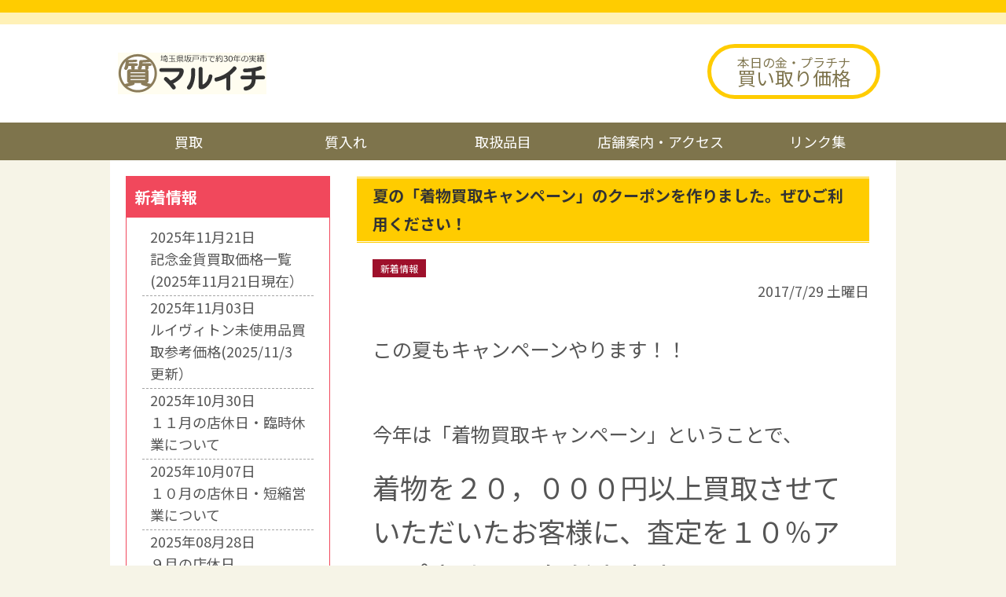

--- FILE ---
content_type: text/html; charset=UTF-8
request_url: https://maruichi-sakado.com/archives/5299
body_size: 9419
content:
<!doctype html>
<html lang="ja">
<head>
<meta charset="UTF-8" />
<meta name="viewport" content="width=device-width">
<title>夏の「着物買取キャンペーン」のクーポンを作りました。ぜひご利用ください！  &#8211;  マルイチ質屋</title>
<meta name='robots' content='max-image-preview:large' />
	<style>img:is([sizes="auto" i], [sizes^="auto," i]) { contain-intrinsic-size: 3000px 1500px }</style>
	<link rel="alternate" type="application/rss+xml" title="マルイチ質屋 &raquo; 夏の「着物買取キャンペーン」のクーポンを作りました。ぜひご利用ください！ のコメントのフィード" href="https://maruichi-sakado.com/archives/5299/feed" />
<script type="text/javascript">
/* <![CDATA[ */
window._wpemojiSettings = {"baseUrl":"https:\/\/s.w.org\/images\/core\/emoji\/16.0.1\/72x72\/","ext":".png","svgUrl":"https:\/\/s.w.org\/images\/core\/emoji\/16.0.1\/svg\/","svgExt":".svg","source":{"concatemoji":"https:\/\/maruichi-sakado.com\/ews\/wp-includes\/js\/wp-emoji-release.min.js?ver=6.8.3"}};
/*! This file is auto-generated */
!function(s,n){var o,i,e;function c(e){try{var t={supportTests:e,timestamp:(new Date).valueOf()};sessionStorage.setItem(o,JSON.stringify(t))}catch(e){}}function p(e,t,n){e.clearRect(0,0,e.canvas.width,e.canvas.height),e.fillText(t,0,0);var t=new Uint32Array(e.getImageData(0,0,e.canvas.width,e.canvas.height).data),a=(e.clearRect(0,0,e.canvas.width,e.canvas.height),e.fillText(n,0,0),new Uint32Array(e.getImageData(0,0,e.canvas.width,e.canvas.height).data));return t.every(function(e,t){return e===a[t]})}function u(e,t){e.clearRect(0,0,e.canvas.width,e.canvas.height),e.fillText(t,0,0);for(var n=e.getImageData(16,16,1,1),a=0;a<n.data.length;a++)if(0!==n.data[a])return!1;return!0}function f(e,t,n,a){switch(t){case"flag":return n(e,"\ud83c\udff3\ufe0f\u200d\u26a7\ufe0f","\ud83c\udff3\ufe0f\u200b\u26a7\ufe0f")?!1:!n(e,"\ud83c\udde8\ud83c\uddf6","\ud83c\udde8\u200b\ud83c\uddf6")&&!n(e,"\ud83c\udff4\udb40\udc67\udb40\udc62\udb40\udc65\udb40\udc6e\udb40\udc67\udb40\udc7f","\ud83c\udff4\u200b\udb40\udc67\u200b\udb40\udc62\u200b\udb40\udc65\u200b\udb40\udc6e\u200b\udb40\udc67\u200b\udb40\udc7f");case"emoji":return!a(e,"\ud83e\udedf")}return!1}function g(e,t,n,a){var r="undefined"!=typeof WorkerGlobalScope&&self instanceof WorkerGlobalScope?new OffscreenCanvas(300,150):s.createElement("canvas"),o=r.getContext("2d",{willReadFrequently:!0}),i=(o.textBaseline="top",o.font="600 32px Arial",{});return e.forEach(function(e){i[e]=t(o,e,n,a)}),i}function t(e){var t=s.createElement("script");t.src=e,t.defer=!0,s.head.appendChild(t)}"undefined"!=typeof Promise&&(o="wpEmojiSettingsSupports",i=["flag","emoji"],n.supports={everything:!0,everythingExceptFlag:!0},e=new Promise(function(e){s.addEventListener("DOMContentLoaded",e,{once:!0})}),new Promise(function(t){var n=function(){try{var e=JSON.parse(sessionStorage.getItem(o));if("object"==typeof e&&"number"==typeof e.timestamp&&(new Date).valueOf()<e.timestamp+604800&&"object"==typeof e.supportTests)return e.supportTests}catch(e){}return null}();if(!n){if("undefined"!=typeof Worker&&"undefined"!=typeof OffscreenCanvas&&"undefined"!=typeof URL&&URL.createObjectURL&&"undefined"!=typeof Blob)try{var e="postMessage("+g.toString()+"("+[JSON.stringify(i),f.toString(),p.toString(),u.toString()].join(",")+"));",a=new Blob([e],{type:"text/javascript"}),r=new Worker(URL.createObjectURL(a),{name:"wpTestEmojiSupports"});return void(r.onmessage=function(e){c(n=e.data),r.terminate(),t(n)})}catch(e){}c(n=g(i,f,p,u))}t(n)}).then(function(e){for(var t in e)n.supports[t]=e[t],n.supports.everything=n.supports.everything&&n.supports[t],"flag"!==t&&(n.supports.everythingExceptFlag=n.supports.everythingExceptFlag&&n.supports[t]);n.supports.everythingExceptFlag=n.supports.everythingExceptFlag&&!n.supports.flag,n.DOMReady=!1,n.readyCallback=function(){n.DOMReady=!0}}).then(function(){return e}).then(function(){var e;n.supports.everything||(n.readyCallback(),(e=n.source||{}).concatemoji?t(e.concatemoji):e.wpemoji&&e.twemoji&&(t(e.twemoji),t(e.wpemoji)))}))}((window,document),window._wpemojiSettings);
/* ]]> */
</script>
<style id='wp-emoji-styles-inline-css' type='text/css'>

	img.wp-smiley, img.emoji {
		display: inline !important;
		border: none !important;
		box-shadow: none !important;
		height: 1em !important;
		width: 1em !important;
		margin: 0 0.07em !important;
		vertical-align: -0.1em !important;
		background: none !important;
		padding: 0 !important;
	}
</style>
<link rel='stylesheet' id='wp-block-library-css' href='https://maruichi-sakado.com/ews/wp-includes/css/dist/block-library/style.min.css' type='text/css' media='all' />
<style id='wp-block-library-inline-css' type='text/css'>
.wp-block-image.is-style-drop-shadow { box-shadow: rgb(128, 128, 128) 4px 4px 4px 2px; }
</style>
<style id='wp-block-library-theme-inline-css' type='text/css'>
.wp-block-audio :where(figcaption){color:#555;font-size:13px;text-align:center}.is-dark-theme .wp-block-audio :where(figcaption){color:#ffffffa6}.wp-block-audio{margin:0 0 1em}.wp-block-code{border:1px solid #ccc;border-radius:4px;font-family:Menlo,Consolas,monaco,monospace;padding:.8em 1em}.wp-block-embed :where(figcaption){color:#555;font-size:13px;text-align:center}.is-dark-theme .wp-block-embed :where(figcaption){color:#ffffffa6}.wp-block-embed{margin:0 0 1em}.blocks-gallery-caption{color:#555;font-size:13px;text-align:center}.is-dark-theme .blocks-gallery-caption{color:#ffffffa6}:root :where(.wp-block-image figcaption){color:#555;font-size:13px;text-align:center}.is-dark-theme :root :where(.wp-block-image figcaption){color:#ffffffa6}.wp-block-image{margin:0 0 1em}.wp-block-pullquote{border-bottom:4px solid;border-top:4px solid;color:currentColor;margin-bottom:1.75em}.wp-block-pullquote cite,.wp-block-pullquote footer,.wp-block-pullquote__citation{color:currentColor;font-size:.8125em;font-style:normal;text-transform:uppercase}.wp-block-quote{border-left:.25em solid;margin:0 0 1.75em;padding-left:1em}.wp-block-quote cite,.wp-block-quote footer{color:currentColor;font-size:.8125em;font-style:normal;position:relative}.wp-block-quote:where(.has-text-align-right){border-left:none;border-right:.25em solid;padding-left:0;padding-right:1em}.wp-block-quote:where(.has-text-align-center){border:none;padding-left:0}.wp-block-quote.is-large,.wp-block-quote.is-style-large,.wp-block-quote:where(.is-style-plain){border:none}.wp-block-search .wp-block-search__label{font-weight:700}.wp-block-search__button{border:1px solid #ccc;padding:.375em .625em}:where(.wp-block-group.has-background){padding:1.25em 2.375em}.wp-block-separator.has-css-opacity{opacity:.4}.wp-block-separator{border:none;border-bottom:2px solid;margin-left:auto;margin-right:auto}.wp-block-separator.has-alpha-channel-opacity{opacity:1}.wp-block-separator:not(.is-style-wide):not(.is-style-dots){width:100px}.wp-block-separator.has-background:not(.is-style-dots){border-bottom:none;height:1px}.wp-block-separator.has-background:not(.is-style-wide):not(.is-style-dots){height:2px}.wp-block-table{margin:0 0 1em}.wp-block-table td,.wp-block-table th{word-break:normal}.wp-block-table :where(figcaption){color:#555;font-size:13px;text-align:center}.is-dark-theme .wp-block-table :where(figcaption){color:#ffffffa6}.wp-block-video :where(figcaption){color:#555;font-size:13px;text-align:center}.is-dark-theme .wp-block-video :where(figcaption){color:#ffffffa6}.wp-block-video{margin:0 0 1em}:root :where(.wp-block-template-part.has-background){margin-bottom:0;margin-top:0;padding:1.25em 2.375em}
</style>
<style id='global-styles-inline-css' type='text/css'>
:root{--wp--preset--aspect-ratio--square: 1;--wp--preset--aspect-ratio--4-3: 4/3;--wp--preset--aspect-ratio--3-4: 3/4;--wp--preset--aspect-ratio--3-2: 3/2;--wp--preset--aspect-ratio--2-3: 2/3;--wp--preset--aspect-ratio--16-9: 16/9;--wp--preset--aspect-ratio--9-16: 9/16;--wp--preset--color--black: #000000;--wp--preset--color--cyan-bluish-gray: #abb8c3;--wp--preset--color--white: #ffffff;--wp--preset--color--pale-pink: #f78da7;--wp--preset--color--vivid-red: #cf2e2e;--wp--preset--color--luminous-vivid-orange: #ff6900;--wp--preset--color--luminous-vivid-amber: #fcb900;--wp--preset--color--light-green-cyan: #7bdcb5;--wp--preset--color--vivid-green-cyan: #00d084;--wp--preset--color--pale-cyan-blue: #8ed1fc;--wp--preset--color--vivid-cyan-blue: #0693e3;--wp--preset--color--vivid-purple: #9b51e0;--wp--preset--gradient--vivid-cyan-blue-to-vivid-purple: linear-gradient(135deg,rgba(6,147,227,1) 0%,rgb(155,81,224) 100%);--wp--preset--gradient--light-green-cyan-to-vivid-green-cyan: linear-gradient(135deg,rgb(122,220,180) 0%,rgb(0,208,130) 100%);--wp--preset--gradient--luminous-vivid-amber-to-luminous-vivid-orange: linear-gradient(135deg,rgba(252,185,0,1) 0%,rgba(255,105,0,1) 100%);--wp--preset--gradient--luminous-vivid-orange-to-vivid-red: linear-gradient(135deg,rgba(255,105,0,1) 0%,rgb(207,46,46) 100%);--wp--preset--gradient--very-light-gray-to-cyan-bluish-gray: linear-gradient(135deg,rgb(238,238,238) 0%,rgb(169,184,195) 100%);--wp--preset--gradient--cool-to-warm-spectrum: linear-gradient(135deg,rgb(74,234,220) 0%,rgb(151,120,209) 20%,rgb(207,42,186) 40%,rgb(238,44,130) 60%,rgb(251,105,98) 80%,rgb(254,248,76) 100%);--wp--preset--gradient--blush-light-purple: linear-gradient(135deg,rgb(255,206,236) 0%,rgb(152,150,240) 100%);--wp--preset--gradient--blush-bordeaux: linear-gradient(135deg,rgb(254,205,165) 0%,rgb(254,45,45) 50%,rgb(107,0,62) 100%);--wp--preset--gradient--luminous-dusk: linear-gradient(135deg,rgb(255,203,112) 0%,rgb(199,81,192) 50%,rgb(65,88,208) 100%);--wp--preset--gradient--pale-ocean: linear-gradient(135deg,rgb(255,245,203) 0%,rgb(182,227,212) 50%,rgb(51,167,181) 100%);--wp--preset--gradient--electric-grass: linear-gradient(135deg,rgb(202,248,128) 0%,rgb(113,206,126) 100%);--wp--preset--gradient--midnight: linear-gradient(135deg,rgb(2,3,129) 0%,rgb(40,116,252) 100%);--wp--preset--font-size--small: 13px;--wp--preset--font-size--medium: 20px;--wp--preset--font-size--large: 36px;--wp--preset--font-size--x-large: 42px;--wp--preset--spacing--20: 0.44rem;--wp--preset--spacing--30: 0.67rem;--wp--preset--spacing--40: 1rem;--wp--preset--spacing--50: 1.5rem;--wp--preset--spacing--60: 2.25rem;--wp--preset--spacing--70: 3.38rem;--wp--preset--spacing--80: 5.06rem;--wp--preset--shadow--natural: 6px 6px 9px rgba(0, 0, 0, 0.2);--wp--preset--shadow--deep: 12px 12px 50px rgba(0, 0, 0, 0.4);--wp--preset--shadow--sharp: 6px 6px 0px rgba(0, 0, 0, 0.2);--wp--preset--shadow--outlined: 6px 6px 0px -3px rgba(255, 255, 255, 1), 6px 6px rgba(0, 0, 0, 1);--wp--preset--shadow--crisp: 6px 6px 0px rgba(0, 0, 0, 1);}:root { --wp--style--global--content-size: 1200px;--wp--style--global--wide-size: 1200px; }:where(body) { margin: 0; }.wp-site-blocks > .alignleft { float: left; margin-right: 2em; }.wp-site-blocks > .alignright { float: right; margin-left: 2em; }.wp-site-blocks > .aligncenter { justify-content: center; margin-left: auto; margin-right: auto; }:where(.is-layout-flex){gap: 0.5em;}:where(.is-layout-grid){gap: 0.5em;}.is-layout-flow > .alignleft{float: left;margin-inline-start: 0;margin-inline-end: 2em;}.is-layout-flow > .alignright{float: right;margin-inline-start: 2em;margin-inline-end: 0;}.is-layout-flow > .aligncenter{margin-left: auto !important;margin-right: auto !important;}.is-layout-constrained > .alignleft{float: left;margin-inline-start: 0;margin-inline-end: 2em;}.is-layout-constrained > .alignright{float: right;margin-inline-start: 2em;margin-inline-end: 0;}.is-layout-constrained > .aligncenter{margin-left: auto !important;margin-right: auto !important;}.is-layout-constrained > :where(:not(.alignleft):not(.alignright):not(.alignfull)){max-width: var(--wp--style--global--content-size);margin-left: auto !important;margin-right: auto !important;}.is-layout-constrained > .alignwide{max-width: var(--wp--style--global--wide-size);}body .is-layout-flex{display: flex;}.is-layout-flex{flex-wrap: wrap;align-items: center;}.is-layout-flex > :is(*, div){margin: 0;}body .is-layout-grid{display: grid;}.is-layout-grid > :is(*, div){margin: 0;}body{padding-top: 0px;padding-right: 0px;padding-bottom: 0px;padding-left: 0px;}a:where(:not(.wp-element-button)){text-decoration: underline;}:root :where(.wp-element-button, .wp-block-button__link){background-color: #32373c;border-width: 0;color: #fff;font-family: inherit;font-size: inherit;line-height: inherit;padding: calc(0.667em + 2px) calc(1.333em + 2px);text-decoration: none;}.has-black-color{color: var(--wp--preset--color--black) !important;}.has-cyan-bluish-gray-color{color: var(--wp--preset--color--cyan-bluish-gray) !important;}.has-white-color{color: var(--wp--preset--color--white) !important;}.has-pale-pink-color{color: var(--wp--preset--color--pale-pink) !important;}.has-vivid-red-color{color: var(--wp--preset--color--vivid-red) !important;}.has-luminous-vivid-orange-color{color: var(--wp--preset--color--luminous-vivid-orange) !important;}.has-luminous-vivid-amber-color{color: var(--wp--preset--color--luminous-vivid-amber) !important;}.has-light-green-cyan-color{color: var(--wp--preset--color--light-green-cyan) !important;}.has-vivid-green-cyan-color{color: var(--wp--preset--color--vivid-green-cyan) !important;}.has-pale-cyan-blue-color{color: var(--wp--preset--color--pale-cyan-blue) !important;}.has-vivid-cyan-blue-color{color: var(--wp--preset--color--vivid-cyan-blue) !important;}.has-vivid-purple-color{color: var(--wp--preset--color--vivid-purple) !important;}.has-black-background-color{background-color: var(--wp--preset--color--black) !important;}.has-cyan-bluish-gray-background-color{background-color: var(--wp--preset--color--cyan-bluish-gray) !important;}.has-white-background-color{background-color: var(--wp--preset--color--white) !important;}.has-pale-pink-background-color{background-color: var(--wp--preset--color--pale-pink) !important;}.has-vivid-red-background-color{background-color: var(--wp--preset--color--vivid-red) !important;}.has-luminous-vivid-orange-background-color{background-color: var(--wp--preset--color--luminous-vivid-orange) !important;}.has-luminous-vivid-amber-background-color{background-color: var(--wp--preset--color--luminous-vivid-amber) !important;}.has-light-green-cyan-background-color{background-color: var(--wp--preset--color--light-green-cyan) !important;}.has-vivid-green-cyan-background-color{background-color: var(--wp--preset--color--vivid-green-cyan) !important;}.has-pale-cyan-blue-background-color{background-color: var(--wp--preset--color--pale-cyan-blue) !important;}.has-vivid-cyan-blue-background-color{background-color: var(--wp--preset--color--vivid-cyan-blue) !important;}.has-vivid-purple-background-color{background-color: var(--wp--preset--color--vivid-purple) !important;}.has-black-border-color{border-color: var(--wp--preset--color--black) !important;}.has-cyan-bluish-gray-border-color{border-color: var(--wp--preset--color--cyan-bluish-gray) !important;}.has-white-border-color{border-color: var(--wp--preset--color--white) !important;}.has-pale-pink-border-color{border-color: var(--wp--preset--color--pale-pink) !important;}.has-vivid-red-border-color{border-color: var(--wp--preset--color--vivid-red) !important;}.has-luminous-vivid-orange-border-color{border-color: var(--wp--preset--color--luminous-vivid-orange) !important;}.has-luminous-vivid-amber-border-color{border-color: var(--wp--preset--color--luminous-vivid-amber) !important;}.has-light-green-cyan-border-color{border-color: var(--wp--preset--color--light-green-cyan) !important;}.has-vivid-green-cyan-border-color{border-color: var(--wp--preset--color--vivid-green-cyan) !important;}.has-pale-cyan-blue-border-color{border-color: var(--wp--preset--color--pale-cyan-blue) !important;}.has-vivid-cyan-blue-border-color{border-color: var(--wp--preset--color--vivid-cyan-blue) !important;}.has-vivid-purple-border-color{border-color: var(--wp--preset--color--vivid-purple) !important;}.has-vivid-cyan-blue-to-vivid-purple-gradient-background{background: var(--wp--preset--gradient--vivid-cyan-blue-to-vivid-purple) !important;}.has-light-green-cyan-to-vivid-green-cyan-gradient-background{background: var(--wp--preset--gradient--light-green-cyan-to-vivid-green-cyan) !important;}.has-luminous-vivid-amber-to-luminous-vivid-orange-gradient-background{background: var(--wp--preset--gradient--luminous-vivid-amber-to-luminous-vivid-orange) !important;}.has-luminous-vivid-orange-to-vivid-red-gradient-background{background: var(--wp--preset--gradient--luminous-vivid-orange-to-vivid-red) !important;}.has-very-light-gray-to-cyan-bluish-gray-gradient-background{background: var(--wp--preset--gradient--very-light-gray-to-cyan-bluish-gray) !important;}.has-cool-to-warm-spectrum-gradient-background{background: var(--wp--preset--gradient--cool-to-warm-spectrum) !important;}.has-blush-light-purple-gradient-background{background: var(--wp--preset--gradient--blush-light-purple) !important;}.has-blush-bordeaux-gradient-background{background: var(--wp--preset--gradient--blush-bordeaux) !important;}.has-luminous-dusk-gradient-background{background: var(--wp--preset--gradient--luminous-dusk) !important;}.has-pale-ocean-gradient-background{background: var(--wp--preset--gradient--pale-ocean) !important;}.has-electric-grass-gradient-background{background: var(--wp--preset--gradient--electric-grass) !important;}.has-midnight-gradient-background{background: var(--wp--preset--gradient--midnight) !important;}.has-small-font-size{font-size: var(--wp--preset--font-size--small) !important;}.has-medium-font-size{font-size: var(--wp--preset--font-size--medium) !important;}.has-large-font-size{font-size: var(--wp--preset--font-size--large) !important;}.has-x-large-font-size{font-size: var(--wp--preset--font-size--x-large) !important;}
:where(.wp-block-post-template.is-layout-flex){gap: 1.25em;}:where(.wp-block-post-template.is-layout-grid){gap: 1.25em;}
:where(.wp-block-columns.is-layout-flex){gap: 2em;}:where(.wp-block-columns.is-layout-grid){gap: 2em;}
:root :where(.wp-block-pullquote){font-size: 1.5em;line-height: 1.6;}
</style>
<link rel='stylesheet' id='parent-style-css' href='https://maruichi-sakado.com/sys/themes/eases5/style.css?ver=251102060000' type='text/css' media='all' />
<link rel='stylesheet' id='child-style-css' href='https://maruichi-sakado.com/sys/themes/eases5-child/style.css?ver=251014163332' type='text/css' media='all' />
<link rel="https://api.w.org/" href="https://maruichi-sakado.com/wp-json/" /><link rel="alternate" title="JSON" type="application/json" href="https://maruichi-sakado.com/wp-json/wp/v2/posts/5299" /><link rel="EditURI" type="application/rsd+xml" title="RSD" href="https://maruichi-sakado.com/ews/xmlrpc.php?rsd" />
<meta name="generator" content="WordPress 6.8.3" />
<link rel="canonical" href="https://maruichi-sakado.com/archives/5299" />
<link rel='shortlink' href='https://maruichi-sakado.com/?p=5299' />
<link rel="alternate" title="oEmbed (JSON)" type="application/json+oembed" href="https://maruichi-sakado.com/wp-json/oembed/1.0/embed?url=https%3A%2F%2Fmaruichi-sakado.com%2Farchives%2F5299" />
<link rel="alternate" title="oEmbed (XML)" type="text/xml+oembed" href="https://maruichi-sakado.com/wp-json/oembed/1.0/embed?url=https%3A%2F%2Fmaruichi-sakado.com%2Farchives%2F5299&#038;format=xml" />
<meta name="description" content="埼玉県坂戸市にある質屋、マルイチ質店。高価買取に自信／遺品査定士常駐／取扱品は金プラチナ・宝石・ジュエリー・ブランドバッグ・時計・着物・楽器・電化製品・金券など。高価買取・質預かり（質入れ）します。宅配買取・訪問買取も" />
<meta name="keywords" content="質,買取,坂戸,マルイチ" />
<meta property="og:url" content="https://maruichi-sakado.com/archives/5299" />
<meta property="og:title" content="夏の「着物買取キャンペーン」のクーポンを作りました。ぜひご利用ください！" />
<meta property="og:description" content="この夏もキャンペーンやります！！ &nbsp; 今年は「着物買取キャンペーン」ということで、 着物を２０，０００円以上買取させていただいたお客様に、査定を１０％ ...&lt;/p&gt;&lt;p class=&quot;mo" />
<meta property="og:image" content="https://maruichi-sakado.com/ews/uploads/2024/07/logo.gif" />
<meta property="og:image:alt" content="夏の「着物買取キャンペーン」のクーポンを作りました。ぜひご利用ください！" />
<meta property="og:type" content="article" />
<meta property="og:site_name" content="マルイチ質屋" />
<meta property="og:locale" content="ja_JP" />
<meta name="twitter:card" content="summary" />
<meta name="twitter:site" content="@maruichi_sakado" />
<link rel="stylesheet" href="https://maruichi-sakado.com/sys/themes/eases5/js/scroll-hint/scroll-hint.css" type="text/css" media="all" />
<link rel="stylesheet" href="//cdn.jsdelivr.net/npm/swiper@4.5.1/dist/css/swiper.min.css"/><script>document.addEventListener('touchstart',function(){});</script>
</head>
<body class="wp-singular post-template-default single single-post postid-5299 single-format-standard wp-embed-responsive wp-theme-eases5 wp-child-theme-eases5-child" ontouchstart="">
<div id="wrap" class="%e5%a4%8f%e3%81%ae%e3%80%8c%e7%9d%80%e7%89%a9%e8%b2%b7%e5%8f%96%e3%82%ad%e3%83%a3%e3%83%b3%e3%83%9a%e3%83%bc%e3%83%b3%e3%80%8d%e3%81%ae%e3%82%af%e3%83%bc%e3%83%9d%e3%83%b3%e3%82%92%e4%bd%9c%e3%82%8a single-page fhbg">
<div class="inner">
<header id="header" class="down ">
<div class="hgroup wp-block-cover__inner-container">
<div class="hgroup-inner">
<div class="title">
<div>
<h1><figure><a href="https://maruichi-sakado.com/"><img class="logo_img" src="https://maruichi-sakado.com/ews/uploads/2024/07/logo.gif" alt="マルイチ質屋" /></a></figure></h1></div>
</div>
<div class="information">
<div>
<a href="https://maruichi-sakado.com/gold"><span>本日の金・プラチナ</span><span>買い取り価格</span></a>
</div></div>
</div>
</div>
<nav id="globalnavi"><ul><li id="menu-item-24933" class="menu-item menu-item-type-post_type menu-item-object-page menu-item-24933"><a href="https://maruichi-sakado.com/purchase">買取</a></li>
<li id="menu-item-24934" class="menu-item menu-item-type-post_type menu-item-object-page menu-item-24934"><a href="https://maruichi-sakado.com/pawn">質入れ</a></li>
<li id="menu-item-24932" class="menu-item menu-item-type-post_type menu-item-object-page menu-item-24932"><a href="https://maruichi-sakado.com/item">取扱品目</a></li>
<li id="menu-item-24931" class="menu-item menu-item-type-post_type menu-item-object-page menu-item-24931"><a href="https://maruichi-sakado.com/about">店舗案内・アクセス</a></li>
<li id="menu-item-24935" class="menu-item menu-item-type-post_type menu-item-object-page menu-item-24935"><a href="https://maruichi-sakado.com/link">リンク集</a></li>
</ul></nav></header>
<div id="pagebody">
<div class="inner">
<!-- main -->
<div id="main">

<article>

<div class="entry-post">
<header class="post-header">
<h2><span>夏の「着物買取キャンペーン」のクーポンを作りました。ぜひご利用ください！</span></h2>
<div class="post-categories">
<ul>
<li><a href="https://maruichi-sakado.com/archives/category/news" class="label label-news">新着情報</a></li></ul>
</div>
<div class="post-date">2017/7/29 土曜日</div>
</header>
<div class="post-content">
<p><span style="font-size: 1.4em">この夏もキャンペーンやります！！</span></p>
<p>&nbsp;</p>
<p><span style="font-size: 1.4em">今年は「着物買取キャンペーン」ということで、</span></p>
<p><span><span style="font-size: 1.96em">着物を２０，０００円以上買取させていただいたお客様に、査定を１０％アップさせていただきます。</span></span></p>
<p>&nbsp;</p>
<p><span style="font-size: 1.4em">期間は８月２０日までとなっております。ご利用の際は、下の画像をスタッフに見せてください。</span></p>
<p>&nbsp;</p>
<p><span style="font-size: 1.4em">公式ホームページ・アメブロ・ツイィッター・Facebook・インスタグラムで公開中！！どの画像でもご利用いただけます。</span></p>
<p>&nbsp;</p>
<a class="swipebox" href="https://maruichi-sakado.com/ews/uploads/2017/07/66d0e21f11637d6c528675f379d304b1.png"><img fetchpriority="high" decoding="async" src="https://maruichi-sakado.com/ews/uploads/2017/07/66d0e21f11637d6c528675f379d304b1-300x234.png" alt="" width="300" height="234" class="alignnone size-medium wp-image-5300" srcset="https://maruichi-sakado.com/ews/uploads/2017/07/66d0e21f11637d6c528675f379d304b1-300x234.png 300w, https://maruichi-sakado.com/ews/uploads/2017/07/66d0e21f11637d6c528675f379d304b1.png 512w" sizes="(max-width: 300px) 100vw, 300px" /></a></div>
<footer class="post-footer">
</footer>
</div>


</article>
</div>
<!-- /main -->
<div id="sidebar">
<section id="block-7" class="widgets_sidebar">
<div class="wp-block-group has-border-color is-layout-constrained wp-block-group-is-layout-constrained" style="border-color:#f1485c;border-style:solid;border-width:1px">
<h2 class="wp-block-heading has-white-color has-text-color has-background has-link-color has-medium-font-size wp-elements-c761484fe5528c96951be610b98eb5cc" style="background-color:#f1485c">新着情報</h2>


<p><dl class="news_posts"><div><dt><span class="newsdate">2025年11月21日</span></dt><dd><span class="newstitle"><a href="https://maruichi-sakado.com/archives/13319">記念金貨買取価格一覧(2025年11月21日現在）</a></span></dd></div><div><dt><span class="newsdate">2025年11月03日</span></dt><dd><span class="newstitle"><a href="https://maruichi-sakado.com/archives/9429">ルイヴィトン未使用品買取参考価格(2025/11/3更新）</a></span></dd></div><div><dt><span class="newsdate">2025年10月30日</span></dt><dd><span class="newstitle"><a href="https://maruichi-sakado.com/archives/28479">１１月の店休日・臨時休業について</a></span></dd></div><div><dt><span class="newsdate">2025年10月07日</span></dt><dd><span class="newstitle"><a href="https://maruichi-sakado.com/archives/28275">１０月の店休日・短縮営業について</a></span></dd></div><div><dt><span class="newsdate">2025年08月28日</span></dt><dd><span class="newstitle"><a href="https://maruichi-sakado.com/archives/27909">９月の店休日</a></span></dd></div></dl></p>
</div>
</section><section id="block-4" class="widgets_sidebar">
<figure class="wp-block-image aligncenter size-full"><a href="https://maruichi-sakado.com/blog"><img loading="lazy" decoding="async" width="260" height="94" src="https://maruichi-sakado.com/ews/uploads/2024/07/blog_banner.gif" alt="" class="wp-image-24936"/></a></figure>
</section><section id="block-13" class="widgets_sidebar">
<div style="height:20px" aria-hidden="true" class="wp-block-spacer"></div>
</section><section id="block-5" class="widgets_sidebar"><a href="https://twitter.com/maruichi_sakado?ref_src=twsrc%5Etfw" class="twitter-follow-button" data-show-count="false" style="text-align:center">Follow @maruichi_sakado</a><script async src="https://platform.twitter.com/widgets.js" charset="utf-8"></script></section><section id="block-14" class="widgets_sidebar">
<div style="height:20px" aria-hidden="true" class="wp-block-spacer"></div>
</section><section id="block-6" class="widgets_sidebar"><a class="twitter-timeline"  href="https://twitter.com/maruichi_sakado"  data-widget-id="458110655510220800">@maruichi_sakado からのツイート</a>
<script>!function(d,s,id){var js,fjs=d.getElementsByTagName(s)[0],p=/^http:/.test(d.location)?'http':'https';if(!d.getElementById(id)){js=d.createElement(s);js.id=id;js.src=p+"://platform.twitter.com/widgets.js";fjs.parentNode.insertBefore(js,fjs);}}(document,"script","twitter-wjs");</script></section><section id="block-12" class="widgets_sidebar">
<div style="height:100px" aria-hidden="true" class="wp-block-spacer"></div>
</section></div></div>
</div>

<footer id="footer">
<div class="inner">
<section>
<section id="block-8" class="widgets_footer"><p><div class="menu-footer_menu-container"><ul id="menu-footer_menu" class="menu"><li id="menu-item-24937" class="menu-item menu-item-type-post_type menu-item-object-page menu-item-home menu-item-24937"><a href="https://maruichi-sakado.com/">ホーム</a></li>
<li id="menu-item-24940" class="menu-item menu-item-type-post_type menu-item-object-page menu-item-24940"><a href="https://maruichi-sakado.com/purchase">買取</a></li>
<li id="menu-item-24941" class="menu-item menu-item-type-post_type menu-item-object-page menu-item-24941"><a href="https://maruichi-sakado.com/pawn">質入れ</a></li>
<li id="menu-item-24939" class="menu-item menu-item-type-post_type menu-item-object-page menu-item-24939"><a href="https://maruichi-sakado.com/item">取扱品目</a></li>
<li id="menu-item-24938" class="menu-item menu-item-type-post_type menu-item-object-page menu-item-24938"><a href="https://maruichi-sakado.com/about">店舗案内・アクセス</a></li>
<li id="menu-item-24942" class="menu-item menu-item-type-post_type menu-item-object-page menu-item-24942"><a href="https://maruichi-sakado.com/link">リンク集</a></li>
</ul></div></p>
</section><section id="block-10" class="widgets_footer">
<figure class="wp-block-image aligncenter size-full"><a href="https://maruichi-sakado.com/ews/uploads/2024/07/footer_logo.gif"><img loading="lazy" decoding="async" width="58" height="58" src="https://maruichi-sakado.com/ews/uploads/2024/07/footer_logo.gif" alt="" class="wp-image-24950"/></a></figure>
</section><section id="block-11" class="widgets_footer">
<p class="has-text-align-center"><strong>マルイチ坂戸店</strong><br>〒350-0225 埼玉県坂戸市日の出町25-8<br>（地番変更により番地が旧15-10から変わりました）<br>坂戸駅徒歩2分 駐車場完備<br>TEL.049-283-6886<br>埼玉県公安委員会認可 埼玉県質屋組合連合会加盟 埼玉西部質業協同組合加盟</p>
</section></section>
</div>
<div class="copyright">
<small>&copy; 2025 有限会社 マルイチ.</small>
</div>
</footer>
<div id="scrolltotop"><a href="#"></a></div>
</div>
</div>
<div class="mobile-menu">
<ul class="menubox">
<li><a href="https://maruichi-sakado.com"><i class="icon-home"></i><span>ホームへ</span></a></li><li class="mobile-menu-btn"><a href="tel:049-283-6886"><i class="icon-tel"></i><span>電話で連絡</span></a></li></ul>
<div class="footer-hbg">
<div class="hamburger-menu">
<span></span><span></span><span></span>
<div></div>
</div>
<nav class="navi-contents">
<section id="block-9" class="widgets_drawer"><p><div class="menu-drawer_menu-container"><ul id="menu-drawer_menu" class="menu"><li id="menu-item-24943" class="menu-item menu-item-type-post_type menu-item-object-page menu-item-home menu-item-24943"><a href="https://maruichi-sakado.com/">ホーム</a></li>
<li id="menu-item-24945" class="menu-item menu-item-type-post_type menu-item-object-page menu-item-24945"><a href="https://maruichi-sakado.com/gold">本日の金価格</a></li>
<li id="menu-item-24947" class="menu-item menu-item-type-post_type menu-item-object-page menu-item-24947"><a href="https://maruichi-sakado.com/purchase">買取</a></li>
<li id="menu-item-24948" class="menu-item menu-item-type-post_type menu-item-object-page menu-item-24948"><a href="https://maruichi-sakado.com/pawn">質入れ</a></li>
<li id="menu-item-24946" class="menu-item menu-item-type-post_type menu-item-object-page menu-item-24946"><a href="https://maruichi-sakado.com/item">取扱品目</a></li>
<li id="menu-item-24944" class="menu-item menu-item-type-post_type menu-item-object-page menu-item-24944"><a href="https://maruichi-sakado.com/about">店舗案内・アクセス</a></li>
<li id="menu-item-24949" class="menu-item menu-item-type-post_type menu-item-object-page menu-item-24949"><a href="https://maruichi-sakado.com/link">リンク集</a></li>
</ul></div></p>
</section></nav>

</div>
</div>
<script
  src="https://code.jquery.com/jquery-3.7.1.slim.min.js"
  integrity="sha256-kmHvs0B+OpCW5GVHUNjv9rOmY0IvSIRcf7zGUDTDQM8="
  crossorigin="anonymous"></script>

<script type="speculationrules">
{"prefetch":[{"source":"document","where":{"and":[{"href_matches":"\/*"},{"not":{"href_matches":["\/ews\/wp-*.php","\/ews\/wp-admin\/*","\/ews\/uploads\/*","\/sys\/*","\/sys\/plugins\/*","\/sys\/themes\/eases5-child\/*","\/sys\/themes\/eases5\/*","\/*\\?(.+)"]}},{"not":{"selector_matches":"a[rel~=\"nofollow\"]"}},{"not":{"selector_matches":".no-prefetch, .no-prefetch a"}}]},"eagerness":"conservative"}]}
</script>
<style id='core-block-supports-inline-css' type='text/css'>
.wp-elements-c761484fe5528c96951be610b98eb5cc a:where(:not(.wp-element-button)){color:var(--wp--preset--color--white);}
</style>
<script type="text/javascript" src="https://maruichi-sakado.com/ews/wp-includes/js/comment-reply.min.js" id="comment-reply-js" async="async" data-wp-strategy="async"></script>
<script>
$(".hamburger-menu").click(function () {
    $("body").toggleClass('sp-menu');
});

let w = window.innerWidth;
window.addEventListener('resize', () => {
  if (w === window.innerWidth) return;
  w = window.innerWidth;
  $("body").removeClass('sp-menu');
});
</script>
<script>
$(window).scroll(function () {
	if($(window).scrollTop() > 200) {
		$('#scrolltotop').addClass('bnr-on');
	} else {
		$('#scrolltotop').removeClass('bnr-on');
	}
});
</script><script src="https://maruichi-sakado.com/sys/themes/eases5/js/scroll-hint/scroll-hint.min.js"></script>
<script>
var beforePos = 0;
function ScrollAnime() {
	var xTop = $('#main').offset().top;
	var scroll = $(window).scrollTop();
    if(scroll == beforePos) {
    }else if(xTop > scroll || 0 > scroll - beforePos){
		$('#header').addClass('down');
    }else {
        $('#header').removeClass('down');
    }
    beforePos = scroll;
}
$(window).scroll(function () {
	ScrollAnime();
});
</script>
<script>
window.addEventListener('scroll',function() {
  const height = window.innerHeight;
  const scroll = this.pageYOffset;
  const marker = document.querySelectorAll('mark');
  const value = scroll - height + 300

  marker.forEach(function(element){
      if (scroll > element.getBoundingClientRect().top + value) {
          element.classList.add('marker')
      }
  });
})
</script>
<script src="//cdn.jsdelivr.net/npm/swiper@4.5.1/dist/js/swiper.min.js"></script>
<script>
	var swiper = new Swiper('.swiper-container', {
		speed: 1000,
		effect: "fade",
		autoplay: {
		delay: 3000,
		},
	navigation: {
		nextEl: '.swiper-button-next',
		prevEl: '.swiper-button-prev',
		}   
	});
</script></body>
</html>



--- FILE ---
content_type: text/css
request_url: https://maruichi-sakado.com/sys/themes/eases5-child/style.css?ver=251014163332
body_size: 3647
content:
/*
Theme Name: eases5-child
Template: eases5
Description: マルイチトレーディング 様
*/
/* 初期設定 ----------------------------------------------------------------------------------- */
:root {
	--es-wrap-max-width: 1000px;
	--es-main-max-width: 680px;
	--es-side-max-width: 260px;
	--es-primary-color: #9e102b;
	--es-secondary-color: #d1251a;
	--es-tertiary-color: #329042;
	--es-header-color: white;
	--es-header-font-color: #555;
	--es-main-font-color: #555;
	--es-globalnavi-color: #7e744c;
	--es-side-color: rgba(32, 32, 32, 0);
	--es-side-font-color: #555;
	--es-side-a-color: #555;
	--es-footer-color: #595130;
	--es-footer-font-color: white;
	--es-url-font-color: #2d6bb1;
	--es-header-hmg-color: white;
	--es-mobile-menu-color: #333333;
	--swiper-theme-color: transparent!important;
	--es-test: calc(100vw - 100%);
	--scroll-bar-width: 16px;
}

a { color: var(--es-url-font-color); }

table {
	margin-bottom: 20px;
	border-collapse: collapse; }

#main ul li,
#main ol li { margin-left: 40px; }

.toriatukai #main ul li { margin-left: 0; }

ol li p { padding: 0!important; }

ol li::marker {
	color: #ffcc00;
	font-size: 3.6rem;
	font-weight: bold;
	font-style: italic; }


/* ■ h1 - h5
-------------------------------------------------------------- */
h1 span { display: block; }
	@media screen and (min-width:485px) {
		h1 span { display: inline; } }

h1 span:first-child { font-size: 50%; }
	@media screen and (min-width:485px) {
		h1 span:first-child { font-size: 70%; } }

#main h2 {
	margin-bottom: 20px;
	padding: 10px 20px; }

div#wrap:not(.top-page) #main h2 {
    padding: 4px 20px;
    background-color: #ffcc00;
    border-top: 3px double #fffdf0;
    border-bottom: 3px double #fffdf0;
    line-height: 1.8;
    color: #333;
    font-size: 2.0rem;
    font-weight: bold; }

#sidebar h2 {
	margin: 0 0 10px;
	padding: 10px; }

.purchase #main h3,
.pawn #main h3 {
	margin-bottom: 20px;
	color: #555;
    font-size: 18px;
    font-weight: bold; }

.purchase #main h3 span,
.pawn #main h3 span {
    padding: 0 15px;
    border-bottom: 7px solid #ffcc00; }

#main h4 {
	margin: 20px 0;
    padding: 2px 0px 2px 12px;
    border-bottom: 1px #43382b solid;
    font-size: 1.8rem;
    font-weight: bold; }

#main h4 span {
	margin-right: 10px;
	padding: 0 10px 5px;
	background-color: var( --es-primary-color );
	font-size: 2.0rem;
	line-height: 1.4;
	color: white; }


#main h5 {
	margin: 0 0 20px;
	padding: 0 20px;
	color: #cc0000;
	font-size: 2.0rem;
	line-height: 1.4; }


/* レイアウト
-------------------------------------------------------------- */
body {
	background-color: #f6f4e7;
	line-height: 1.6; }
	@media screen and (min-width: 481px) {
		body { font-size: 1.8rem; } }

#wrap { margin: 0 auto; }

#image-area {
	width: 100%;
	margin: 0;
	padding: 20px 0; }

#pagebody {  }

#pagebody > .inner {
	display: flex;
	flex-direction: column;
	justify-content: space-between;
	max-width: var( --es-wrap-max-width );
	min-height: 100vh;
	margin: 0 auto;
	padding: 20px 10px 0;
	background-color: white; }
	@media screen and (min-width: 768px) {
		#pagebody > .inner {
			flex-direction: row-reverse;
			padding: 20px 20px 0; } }

#main {
	width: 100%;
	max-width: var( --es-main-max-width );
	padding: 0 0 30px;
	margin: 0; }
	@media screen and (min-width: 768px) {
		#main { margin-left: 10px; } }

#sidebar { width: 100%; }
	@media screen and (min-width: 768px) {
		#sidebar { width: var( --es-side-max-width ); } }

/* WPレイアウト
-------------------------------------------------------------- */
.wp-block-group { padding: 10px; }

.top-page .wp-block-group {
	margin-bottom: 20px;
	padding: 0; }

:where(.wp-block-columns.is-layout-flex) {
	gap: 1em; }

.wp-block-gallery { margin-bottom: 40px; }
.wp-block-group__inner-container,
.wp-block-columns {
	max-width: 1200px!important;
	margin: 0 auto 20px; }

.wp-block-column figure { margin: 0; }


.wp-block-cover__inner-container { max-width: none; }

.wp-block-gallery .wp-block-image { width: 100%!important; }
@media screen and (min-width: 768px) {
	.wp-block-gallery .wp-block-image { 
		width: calc(50% - var(--wp--style--unstable-gallery-gap, 16px)*.5)!important;
		flex-grow: 0!important; } }


/* ヘッダー
-------------------------------------------------------------- */
#header {
	padding: 0;
	border-top: 16px solid #ffcc00;
	background-color: var(--es-header-color);
	color: var(--es-header-font-color); }

.hgroup {
	width: 100%;
	margin: 0 auto;
	padding: 10px 0;
	border-top: 15px solid #fff1b7; }

.hgroup-inner {
	flex-direction: column;
	max-width: var( --es-wrap-max-width );
	margin: 0 auto; }
	@media screen and (min-width:769px) { 
		.hgroup-inner {
			flex-direction: row; } }

.thbg .hamburger-menu {
	gap: 30px;
	padding: 0; }

#header .hgroup figure { margin: 0; }

#header .hgroup figure img {
	width: 100%;
	max-width: 347px; }

#header .description {
	display: block;
	width: 100%;
	margin: 0;
	color: white;
	text-align: center;
	line-height: 1;
	font-size: 1.2rem;
	letter-spacing: -1px; }
	@media screen and (min-width:768px) {
		#header .description {
			max-width: var( --es-wrap-max-width );
			margin: 10px auto 0;
			padding: 0;
			text-align: left; } }

#header h1 { text-align: center; }
	@media screen and (min-width:768px) {
		#header h1 {
			margin-left: 10px;
			text-align: left; } }

#header h1 a,
#header .description { color: black; }


.hgroup .information { display: block; }

.information div {
	display: block;
	width: 220px;
	margin: 15px auto 20px;
	padding: 5px;
	border: 5px solid #ffcc00;
	border-radius: 35px;
	-moz-border-radius: 35px;
	-webkit-border-radius: 35px;
	text-align: center;
	font-size: 12px; }
	@media screen and (min-width: 530px) {
		.information div {
			margin: 15px 20px 20px;
			font-size: 1.6rem; } }

.information div:hover { background-color: #fff1b7; }


.hgroup .information a {
	display: block;
	padding: 5px;
	border-radius: 0;
	background-color: transparent;
	text-align: center;
	line-height: 1.0;
	color: #7e744c; }

.hgroup .information a:hover {
    background-color: transparent;
    color: #7e744c; }

.information a span:nth-of-type(2) {  }
  @media screen and (min-width: 530px) {
    .information a span:nth-of-type(2) {
      display: block;
      font-size: 2.4rem; } }


#globalnavi {
	background-color: var( --es-globalnavi-color ) }

#globalnavi ul {
	justify-content: space-around;
	width: var( --es-wrap-max-width );
	margin: 0 auto; }

#globalnavi li { width: 20%; }

#globalnavi li a {
	display: block;
	padding: 10px 0; }

#globalnavi li a:hover { background-color: #776933; }

#image-area {
	padding: 0; }

#image-area figure {
	max-width: var( --es-wrap-max-width );
	margin: 0 auto; }

#image-area img {
	width: 100%; }


/* メイン
-------------------------------------------------------------- */



/* サイドバー
-------------------------------------------------------------- */
#sidebar .news_posts div { display: block; }

#sidebar .news_posts dt { padding: 0 10px 0; }

#sidebar .news_posts dd {
	padding: 0 10px 5px;
	border-bottom: 1px dashed #a5a5a5; }

#block-5.widgets_sidebar { text-align: center; }


/* フッター
-------------------------------------------------------------- */
#footer {
	padding-top: 40px;
	border-top: 1px solid var( --es-primary-color ); }

#footer div.inner {
	max-width: var( --es-wrap-max-width );
	margin: 0 auto; }

ul#menu-footer_menu li {
	display: inline;
	padding-right: 10px; }

#footer ul { display: none; }
	@media screen and (min-width:769px) {
		#footer ul {
			display: block;
			width: 580px;
			margin: 0 auto 40px; } }

footer .copyright {
	margin: 0;
	padding: 40px 0 80px;
	text-align: center; }


/* スクロールトップ */
	@media screen and (min-width:769px) {
		#scrolltotop {
			right: 5%;
			bottom: 20px;
			border-radius: 5px;
			border: 1px solid #ccc;
			background-color: rgba(255,255,255,0.8);
			opacity: 0; }
		#scrolltotop.bnr-on { animation: fadeIn 1s forwards; }
		#scrolltotop:not(.bnr-on){ animation: fadeOut 1s forwards; } }


/* サブメニュー
-------------------------------------------------------------- */
.mobile-menu {
	display: block; }
	@media screen and (min-width: 768px) {
		.mobile-menu {
			display: none; } }

.navi-contents {
	top: 0;
	padding-bottom: 70px;
	background: #f9f9f9;
	z-index: 1; }

.navi-contents { height: calc( 100dvh - 70px ); }

.navi-contents ul {
	width: 250px;
	margin: 40px auto; }

.navi-contents li {
	padding: 10px; }

	@media screen and (min-width: 768px) {
		.navi-contents li:nth-child(4) { margin-bottom: 125px; } }

.navi-contents li:before {
	content:'\e901';
	color: #555;
	font-family: 'icomoon' !important;
	speak: none;
	font-style: normal;
	font-weight: normal;
	font-variant: normal;
	text-transform: none;
	-webkit-font-smoothing: antialiased;
	-moz-osx-font-smoothing: grayscale; }

.navi-contents li a { color: black; }

.navi-contents li a:hover { text-decoration: underline; }


.menubox { width: auto; }

.menubox li { width: 50%; }

.menubox li:nth-of-type(3) { background-color: #eee; }

.menubox li:nth-of-type(3) a { color: #555; }


/* トップページ
-------------------------------------------------------------- */
.top-page #main .news_posts {
    margin: 0 10px 20px !important; }

.top-page #main p { padding: 0 10px }

#main .news_posts div dt,
#main .news_posts div dd {
	padding: 10px 0;
	border-bottom: 1px dashed #a5a5a5; }

.news_posts div:last-child dt,
.news_posts div:last-child dd { border-bottom: none!important; }

/* コンテンツページ
-------------------------------------------------------------- */
/* 画像全幅の場合 */
.wp-block-image.alignfull {
	margin: 0; }
	@media screen and (min-width:400px) {
		.wp-block-image.alignfull {
			display: flex;
			align-items: center;
			height: 300px;
			margin: 0 calc(50% - 50vw + var(--scroll-bar-width) / 2) 40px;
			overflow: hidden; } }

.wp-block-image.alignfull img {
	min-width: 400px; }


/* 取扱項目一覧 */
ul.itemlist {
	display: flex;
	flex-wrap: wrap;
	padding: 20px!important;
	list-style: none; }

.itemlist li {
	margin: 0 5px 5px 0;
	padding: 10px;
	border: 1px solid #ccc;
	border-radius: 5px;
	line-height: 1.2; }

span.eng { font-size: small; }

.toriatukai #main .wp-block-group {
	padding: 10px;
	border: 1px solid #80775d;
	background-color: #dAd4c2; }

.toriatukai #main ul li span {
	display: block;
	color: #949494;
	font-size: small;
	text-align: center; }

.caution span {
	color: #ff9201; }

.item #main .wp-block-group {
	padding: 0;
	border: 1px solid #7e744c; }

.item #main h3 {
	padding: 5px 20px;
	border-bottom: 1px solid #7e744c;
	font-size: 1.8rem; }

.about .profile th {
	width: 100%;
	background-color: #ddd; }
	@media screen and (min-width:600px) {
		.about .profile th {
			width: 20%;
			background-color: white; } }

.about .wp-block-table.profile th,
.about .wp-block-table.profile td {
	display: block;
	border: none;
	border-bottom: 1px solid #ddd; }
	@media screen and (min-width:600px) {
		.about .wp-block-table.profile td,
		.about .wp-block-table.profile th {
			display: table-cell;
			padding: .5em; } }

.about #map th { background-color: #fff4e2; }



/* ブログ 
-------------------------------------------------------------- */
.post-categories ul span[class*="label-"], .post-categories ul a[class*="label-"]{
	border:none;
	background-color: var(--es-primary-color); }
.profile{
	font-size: 1.5rem; }

.post-footer {
	text-align: center; }
#comment{
	width: 90%;
	margin: 0 auto; }

.enry-post { max-width: 1024px; }

.single-page .enry-post p { margin: 0 0 20px!important; }

.post-categories li { margin-left: 15px!important; }

ul.sns-button li { margin-left: 0px!important; }

ul.page-numbers li { margin-left: 5px!important; }

/* マーカーの変更 */
mark[style*="#000000"] { background: linear-gradient(transparent 40%, rgba(0, 0, 0) 80%); background-color: transparent!important; }
mark[style*="#abb8c3"] { background: linear-gradient(transparent 40%, rgba(171, 184, 195) 80%); background-color: transparent!important; }
mark[style*="#ffffff"] { background: linear-gradient(transparent 40%, rgba(255, 255, 255) 80%); background-color: transparent!important; }
mark[style*="#f78da7"] { background: linear-gradient(transparent 40%, rgba(247, 141, 167) 80%); background-color: transparent!important; }
mark[style*="#cf2e2e"] { background: linear-gradient(transparent 40%, rgba(255, 0, 0) 80%); background-color: transparent!important; }
mark[style*="#ff6900"] { background: linear-gradient(transparent 40%, rgba(255, 150, 0) 80%); background-color: transparent!important; }
mark[style*="#fcb900"] { background: linear-gradient(transparent 40%, rgba(255, 255, 0) 80%); background-color: transparent!important; }
mark[style*="#7bdcb5"] { background: linear-gradient(transparent 40%, rgba(123, 220, 181) 80%); background-color: transparent!important; }
mark[style*="#00d084"] { background: linear-gradient(transparent 40%, rgba(0, 208, 132) 80%); background-color: transparent!important; }
mark[style*="#8ed1fc"] { background: linear-gradient(transparent 40%, rgba(142, 209, 252) 80%); background-color: transparent!important; }
mark[style*="#0693e3"] { background: linear-gradient(transparent 40%, rgba(6, 147, 227) 80%); background-color: transparent!important; }
mark[style*="#9b51e0"] { background: linear-gradient(transparent 40%, rgba(155, 81, 224) 80%); background-color: transparent!important; }

mark[style*="#"] {
	display: inline;
	background-repeat: no-repeat;
	background-size: 0% 100%;
	font-weight: bold;
	transition: background-size 2s; }

mark[style*="#"].marker { background-size: 100% 100%; }





blockquote {
	position: relative;
	padding: 0 6rem 2rem!important;
	border-left: none!important;
	border-radius: 20px;
	background-color: #dfffff; }

blockquote::before,
blockquote::after {
	position: absolute;
	color: #ccc;
	font-size: 8.0rem;
	line-height: 1 }


blockquote::before {
	top: 0;
	left: 15px;
	content: '“'; }

blockquote::after {
	right: 15px;
	bottom: -30px;
	content: '”'; }

blockquote p {
	position: relative;
	top: 10px;
	left: 0;
	margin-bottom: 0!important; }
